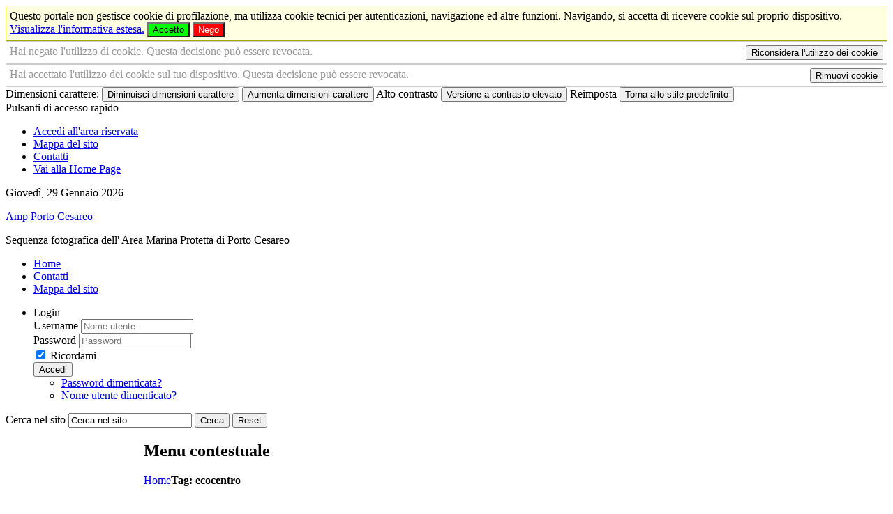

--- FILE ---
content_type: text/html; charset=utf-8
request_url: http://www.ampportocesareo.it/tag/ecocentro
body_size: 11880
content:
<!DOCTYPE HTML>
<html lang="it-it" dir="ltr">

<head>

<script src="/templates/yoo_master/swf/AC_RunActiveContent.js" type="text/javascript"></script><!-- per SLIDE SHOW FLASH -->
<meta charset="utf-8" />
<meta http-equiv="X-UA-Compatible" content="IE=edge">
<link href="http://www.ampportocesareo.it" hreflang="it" rel="alternate"/>
<meta name="viewport" content="width=device-width, initial-scale=1">
<base href="http://www.ampportocesareo.it/tag/ecocentro" />
	<meta name="generator" content="Joomla! - Open Source Content Management" />
	<title>Amp Porto Cesareo - ecocentro</title>
	<link href="/templates/yoo_master/favicon.ico" rel="shortcut icon" type="image/vnd.microsoft.icon" />
	<link href="/media/zoo/applications/blog/templates/custom/assets/css/zoo.css?ver=20190731" rel="stylesheet" type="text/css" />
	<link href="/cache/widgetkit/widgetkit-91829926.css" rel="stylesheet" type="text/css" />
	<link href="/templates/yoo_master/css/bootstrap.css" rel="stylesheet" type="text/css" />
	<link href="/modules/mod_zooitem/tmpl/list/style.css?ver=20190731" rel="stylesheet" type="text/css" />
	<link href="/media/zoo/libraries/jquery/jquery-ui.custom.css?ver=20190731" rel="stylesheet" type="text/css" />
	<link href="/media/zoo/libraries/jquery/plugins/timepicker/timepicker.css?ver=20190731" rel="stylesheet" type="text/css" />
	<link href="/modules/mod_zooevents/tmpl/default/css/style.css?ver=20190731" rel="stylesheet" type="text/css" />
	<link href="http://www.ampportocesareo.it/media/com_acymailing/css/module_default.css?v=1566203373" rel="stylesheet" type="text/css" />
	<style type="text/css">
.plg_system_eprivacy_module .plg_system_eprivacy_message {
border:1px solid #a9a900;
background-color:#ffffe1;
padding:5px;
}
.plg_system_eprivacy_module .plg_system_eprivacy_message button.plg_system_eprivacy_agreed {
color:#000;
background-color:#0f0;
}
.plg_system_eprivacy_module .plg_system_eprivacy_message button.plg_system_eprivacy_declined {
color:#fff;
background-color:#f00;
}
.plg_system_eprivacy_module div.plg_system_eprivacy_accepted,
.plg_system_eprivacy_module div.plg_system_eprivacy_declined {
overflow:hidden;
border: 1px solid #ccc;
color: #999;
vertical-align:middle;

padding:5px;
}
.plg_system_eprivacy_module div.plg_system_eprivacy_accepted button,

.plg_system_eprivacy_module div.plg_system_eprivacy_declined button {
float:right;
}
#plg_system_eprivacy { width:0px;height:0px;clear:none; BEHAVIOR: url(#default#userdata); }

	</style>
	<script type="application/json" class="joomla-script-options new">{"csrf.token":"2369c7562eeb66bde2e0699e8f9c612c","system.paths":{"root":"","base":""},"system.keepalive":{"interval":3600000,"uri":"\/component\/ajax\/?format=json"},"joomla.jtext":{"PLG_SYS_EPRIVACY_CONFIRMUNACCEPT":"Questa azione rimuover\u00e0 tutti i cookie provenienti da questo portale. I cookie di terze parti non saranno pi\u00f9 in grado di comunicare con i propri siti di provenienza, ma non potranno essere rimossi da questo sito e andranno eliminati con altri mezzi. \n Sei sicuro di voler disabilitare o rimuovere i cookies?"}}</script>
	<script src="/media/jui/js/jquery.min.js?e69ec0edb673af4976d051c2aaeb8a4a" type="text/javascript"></script>
	<script src="/media/jui/js/jquery-noconflict.js?e69ec0edb673af4976d051c2aaeb8a4a" type="text/javascript"></script>
	<script src="/media/jui/js/jquery-migrate.min.js?e69ec0edb673af4976d051c2aaeb8a4a" type="text/javascript"></script>
	<script src="/media/zoo/assets/js/responsive.js?ver=20190731" type="text/javascript"></script>
	<script src="/components/com_zoo/assets/js/default.js?ver=20190731" type="text/javascript"></script>
	<script src="/cache/widgetkit/widgetkit-7597fccd.js" type="text/javascript"></script>
	<script src="/media/jui/js/bootstrap.min.js?e69ec0edb673af4976d051c2aaeb8a4a" type="text/javascript"></script>
	<script src="/media/system/js/core.js?e69ec0edb673af4976d051c2aaeb8a4a" type="text/javascript"></script>
	<!--[if lt IE 9]><script src="/media/system/js/polyfill.event.js?e69ec0edb673af4976d051c2aaeb8a4a" type="text/javascript"></script><![endif]-->
	<script src="/media/system/js/keepalive.js?e69ec0edb673af4976d051c2aaeb8a4a" type="text/javascript"></script>
	<script src="/media/zoo/libraries/jquery/jquery-ui.custom_table.min.js?ver=20190731" type="text/javascript"></script>
	<script src="/media/zoo/libraries/jquery/plugins/timepicker/timepicker.js?ver=20190731" type="text/javascript"></script>
	<script src="/plugins/system/zlframework/zlframework/zlux/zluxMain.js?ver=20190731" type="text/javascript"></script>
	<script src="/modules/mod_zooevents/tmpl/default/js/zooevent.min.js?ver=20190731" type="text/javascript"></script>
	<script src="http://www.ampportocesareo.it/media/com_acymailing/js/acymailing_module.js?v=5109" type="text/javascript" async="async"></script>
	<script src="/media/system/js/mootools-core.js?e69ec0edb673af4976d051c2aaeb8a4a" type="text/javascript"></script>
	<script src="/media/system/js/mootools-more.js?e69ec0edb673af4976d051c2aaeb8a4a" type="text/javascript"></script>
	<script src="/media/plg_system_eprivacy/js/mthash.js" type="text/javascript"></script>
	<script src="/media/plg_system_eprivacy/js/eprivacy.js" type="text/javascript"></script>
	<script type="text/javascript">
jQuery(function($) {
			$('.zx').closest('div').addClass('zx');
		});jQuery.zlux.url._root = "http://www.ampportocesareo.it/";jQuery.zlux.url._root_path = "";jQuery.zlux.url._base = "http://www.ampportocesareo.it/";jQuery.zlux.url._base_path = "";jQuery.zlux.zoo.app_id = "6";jQuery.zlux.lang.set({"APPLY_FILTERS":"View and apply the available filters","REFRESH":"Refresh","DELETE":"Delete","RENAME":"Rename","NAME":"Nome","TYPE":"Type","SIZE":"Size","CONFIRM":"Confirm","AUTHOR":"Author","CREATED":"Created","ACCESS":"Access","ROUTE":"Route","ROOT":"Root","SOMETHING_WENT_WRONG":"Something went wrong, the task was not performed.","STORAGE_PARAM_MISSING":"'Storage' param missing, set by default to 'local'","INPUT_THE_NEW_NAME":"Inserisci il nuovo nome","DELETE_THIS_FILE":"Stai per cancellare questo file!","DELETE_THIS_FOLDER":"Stai per cancellare questa cartella!","FOLDER_NAME":"Nome cartella","EMPTY_FOLDER":"La cartella \u00e8 vuota","ADD_NEW_FILES":"Aggiungi nuovi files da caricare","START_UPLOADING":"Inizia a caricare","CANCEL_CURRENT_UPLOAD":"Blocca il caricamento corrente","NEW_FOLDER":"Crea una nuova cartella","UPLOAD_FILES":"Carica files nella cartella corrente","DROP_FILES":"Trascina i files qui <br \/>o <a class=\"%s\" href=\"#\">cerca e scegli<\/a> dal tuo computer","FILE_EXT_ERROR":"File: %s","FILE_SIZE_ERROR":"Errore nella dimensione del file.<br \/>Il file eccede la dimensione massima consentita di %s","RUNTIME_MEMORY_ERROR":"Runtime ran out of available memory.","S3_BUCKET_PERIOD_ERROR":"The bucket name can't contain periods (.).","S3_BUCKET_MISSCONFIG_ERROR":"There is some missconfiguration with the Bucket. Checkout the CORS permissions. If the bucket is recently created 24h must pass because of Amazon redirections.","UPLOAD_URL_ERROR":"Upload URL might be wrong or doesn't exist.","File extension error.":"PLG_ZLFRAMEWORK_FLP_FILE_EXTENSION_ERROR","File size error.":"PLG_ZLFRAMEWORK_FLP_FILE_SIZE_ERROR","File count error.":"PLG_ZLFRAMEWORK_FLP_FILE_COUNT_ERROR","IM_NO_ITEMS_FOUND":"Nessun elemento trovato","IM_PAGINATION_INFO":"Showing _START_ to _END_ of _TOTAL_ items","IM_FILTER_BY_APP":"Filtra per applicazione","IM_FILTER_BY_TYPE":"Filtra per tipo","IM_FILTER_BY_CATEGORY":"Filtra per categoria","IM_FILTER_BY_TAG":"Filter by Tag"});	if(typeof acymailingModule == 'undefined'){
				var acymailingModule = [];
			}
			
			acymailingModule['emailRegex'] = /^[a-z0-9!#$%&\'*+\/=?^_`{|}~-]+(?:\.[a-z0-9!#$%&\'*+\/=?^_`{|}~-]+)*\@([a-z0-9-]+\.)+[a-z0-9]{2,20}$/i;

			acymailingModule['NAMECAPTION'] = 'Nome';
			acymailingModule['NAME_MISSING'] = 'Inserisci il tuo nome.';
			acymailingModule['EMAILCAPTION'] = 'Email';
			acymailingModule['VALID_EMAIL'] = 'Inserisci un indirizzo email valido.';
			acymailingModule['ACCEPT_TERMS'] = 'Leggi le note sulla Privacy e sui Termini di Utilizzo';
			acymailingModule['CAPTCHA_MISSING'] = 'Inserisci il codice di sicurezza visualizzato nell\'immagine';
			acymailingModule['NO_LIST_SELECTED'] = 'Si prega di selezionare le liste a cui si desidera iscriversi';
		
		acymailingModule['level'] = 'enterprise';
		acymailingModule['reqFieldsformAcymailing55311'] = Array('name','html');
		acymailingModule['validFieldsformAcymailing55311'] = Array('Inserisci un valore per il campo Nome','Inserisci un valore per il campo Ricezione');
			function refreshCaptchaModule(formName){
				var captchaLink = document.getElementById('captcha_picture_'+formName).src;
				myregexp = new RegExp('val[-=]([0-9]+)');
				valToChange=captchaLink.match(myregexp)[1];
				document.getElementById('captcha_picture_'+formName).src = captchaLink.replace(valToChange,valToChange+'0');
			}
			
acymailingModule['excludeValuesformAcymailing55311'] = [];
acymailingModule['excludeValuesformAcymailing55311']['name'] = 'Nome';
acymailingModule['excludeValuesformAcymailing55311']['email'] = 'Email';

window.plg_system_eprivacy_options = {"displaytype":"module","autoopen":true,"accepted":false,"version":"3.9.10","root":"http:\/\/www.ampportocesareo.it\/"};

	</script>


<link rel="apple-touch-icon-precomposed" href="/templates/yoo_master/apple_touch_icon.png" />
<link rel="stylesheet" href="/templates/yoo_master/css/base.css" />
<link rel="stylesheet" href="/templates/yoo_master/css/layout.css" />
<link rel="stylesheet" href="/templates/yoo_master/css/menus.css" />
<style>.wrapper { max-width: 1100px; }
#sidebar-a { width: 18%; }
#sidebar-b { width: 19%; }
#maininner { width: 63%; }
#maininner, #sidebar-a { position: relative; }
#maininner { left: 18%; }
#sidebar-a { left: -63%; }
#menu .dropdown { width: 450px; }
#menu .columns2 { width: 900px; }
#menu .columns3 { width: 1350px; }
#menu .columns4 { width: 1800px; }</style>
<link rel="stylesheet" href="/templates/yoo_master/css/modules.css" />
<link rel="stylesheet" href="/templates/yoo_master/css/tools.css" />
<link rel="stylesheet" href="/templates/yoo_master/css/system.css" />
<link rel="stylesheet" href="/templates/yoo_master/css/extensions.css" />
<link rel="stylesheet" href="/templates/yoo_master/styles/AMP_porto_cesareo/css/custom.css" />
<link rel="stylesheet" href="/templates/yoo_master/css/font2/arial.css" />
<link rel="stylesheet" href="/templates/yoo_master/css/font3/arial.css" />
<link rel="stylesheet" href="/templates/yoo_master/css/style.css" />
<link rel="stylesheet" href="/templates/yoo_master/css/responsive.css" />
<link rel="stylesheet" href="/templates/yoo_master/css/print.css" />
<script src="/templates/yoo_master/warp/js/warp.js"></script>
<script src="/templates/yoo_master/warp/js/responsive.js"></script>
<script src="/templates/yoo_master/warp/js/accordionmenu.js"></script>
<script src="/templates/yoo_master/warp/js/dropdownmenu.js"></script>
<script src="/templates/yoo_master/js/template.js"></script>

<script type="text/javascript" src="http://www.ampportocesareo.it/templates/yoo_master/js/skin_alter.js"></script>

</head>

<body id="page" class="page sidebar-a-left sidebar-b-right sidebars-2  isblog " data-config='{"twitter":0,"plusone":0,"facebook":0}'>

		<div id="absolute">
		<div class="plg_system_eprivacy_module">
        <div class="plg_system_eprivacy_message">
                Questo portale non gestisce cookie di profilazione, ma utilizza cookie tecnici per autenticazioni, navigazione ed altre funzioni. Navigando, si accetta di ricevere cookie sul proprio dispositivo.                   <a href="/item/informativa-estesa-sull-utilizzo-dei-cookies" title="Informativa estesa sull'uso dei cookie">Visualizza l'informativa estesa.</a>
                        <button class="plg_system_eprivacy_agreed">Accetto</button>
        <button class="plg_system_eprivacy_declined">Nego</button>
    </div>
    <div class="plg_system_eprivacy_declined">
      		
      		Hai negato l'utilizzo di cookie.  Questa decisione può essere revocata. 
      		<button class="plg_system_eprivacy_reconsider">Riconsidera l'utilizzo dei cookie</button>
               
            
      
    </div>
        <div class="plg_system_eprivacy_accepted">
       
            Hai accettato l'utilizzo dei cookie sul tuo dispositivo. Questa decisione può essere revocata.            <button class="plg_system_eprivacy_accepted">Rimuovi cookie</button> 
            
        
    </div>
</div>
<div id="plg_system_eprivacy"></div>               <!-- inzio ICONE ACCESSIBILITA E TOOLS    -->
       <div id="accessibility-links" class="accessibility-icons">
       

        <form id="accessibility-form" method="post">
            <div>
                <span class="accessibility-text">Dimensioni carattere:</span>
                
                <span class="accessibility-icon">
                <button type="submit" name="fap_font_size" value="decrease" id="decrease" class="transition" accesskey="D" onclick="fs_change(-1); return false;" onkeypress="return handle_keypress(function(){fs_change(-1);});" title="Diminuisci dimensioni carattere [D]"><span>Diminuisci dimensioni carattere</span></button>
                </span>
                
                <span class="accessibility-icon">
                <button type="submit" name="fap_font_size" value="increase" id="increase" class="transition" accesskey="A" onclick="fs_change(1); return false;" onkeypress="return handle_keypress(function(){fs_change(1);});" title="Aumenta dimensioni carattere [A]" ><span>Aumenta dimensioni carattere</span></button>
                </span>
                
                <span class="accessibility-text">Alto contrasto</span>
                
                <span class="accessibility-icon">
                <button type="submit" name="fap_skin" value="contrasthigh" id="contrasthigh" class="transition" accesskey="X" onclick="skin_change('swap'); return false;" onkeypress="return handle_keypress(function(){skin_change('swap');});" title="Versione a contrasto elevato [X]"><span>Versione a contrasto elevato</span></button>
                </span>
                
                <span class="accessibility-text">Reimposta</span>
                
                <span class="accessibility-icon"><button type="submit" name="fap_skin" value="reset" id="reset" class="transition" accesskey="Z" onclick="skin_change(''); skin_set_variant(''); fs_set(fs_default); return false;" onkeypress="return handle_keypress(function(){skin_change(''); skin_set_variant(''); fs_set(fs_default);});" title="Torna allo stile predefinito [Z]"><span>Torna allo stile predefinito</span></button>
                </span>
               
            </div>
        </form>
        
        
       <div class="accessibilita">Pulsanti di accesso rapido</div> 
	    <ul>
        
            <li class="accessibility-icon">
	        <a href="/login" id="login-btn" accesskey="L" title="Accedi all'area riservata" class="transition"><span>Accedi all'area riservata</span></a>
	        </li>
	                
	        <li class="accessibility-icon">
	        <a href="/mappa-del-sito-2" id="map-btn" accesskey="M" title="Mappa del sito" class="transition"><span>Mappa del sito</span></a>
	        </li>
	        
	        <li class="accessibility-icon">
	        <a href="/contatti" id="contact-btn" accesskey="2" title="Contatti" class="transition"><span>Contatti</span></a>
	        </li>
	        
	         <li class="accessibility-icon">
	        <a href="/" id="home-btn" accesskey="H" title="Vai alla Home Page [H]" class="transition"><span>Vai alla Home Page</span></a>
	        </li>
	                
	    </ul>
        
 
    </div><!-- fine ICONE ACCESSIBILITA E TOOLS -->
    
    <div style="clear:both;"></div>	</div>
		
	<div class="wrapper clearfix">
    <div id="page-in"><!-- inizio PAGE-IN -->
    
     <div id="top-mobile"></div>
              
              <header id="header">
              
              
              
                           <div id="toolbar"><!-- inizio TOOLBAR -->

								<div class="float-left-no">
										<time datetime="2026-01-29">Giovedì, 29 Gennaio 2026</time>
														</div>

          
									
				                
    </div><!-- fine TOOLBAR -->
    
    
    
              
        	  <div id="top">
        	  <a id="logo" href="http://www.ampportocesareo.it">
<p><span>Amp Porto Cesareo</span></p></a>		  </div><!-- fine top -->          
              

		                  
                  <div style="clear:both;"></div>

                
                  <div id="slide"><!-- inizio SLIDE -->
                  <div id="flash"><!-- inizio FLASH -->
               
               <object type="application/x-shockwave-flash" style="width:100%; height:207px;" data="/templates/yoo_master/swf/slide-show.swf">
                        <param name="movie" value="/templates/yoo_master/swf/slide-show.swf">
                        <param name="wmode" value="transparent">
                        <p>Sequenza fotografica dell' Area Marina Protetta di Porto Cesareo</p>
               </object>

            </div><!-- fine FLASH -->
            </div><!-- fine SLIDE -->
                
            
			

			
				
			<div id="headerbar" class="clearfix">
			
				
								
			</div>
			
						<div id="menubar" class="clearfix">
				
								<nav id="menu"><ul class="menu menu-dropdown"><li class="level1 item163 active current"><a href="/" class="level1 active current"><span>Home</span></a></li><li class="level1 item155"><a href="/contatti" class="level1"><span>Contatti</span></a></li><li class="level1 item264"><a href="/mappa-del-sito-2" class="level1"><span>Mappa del sito</span></a></li></ul>
<ul class="menu menu-dropdown">
	<li class="level1 parent">
		<span class="level1 parent">
			<span>Login</span>
		</span>
		<div class="dropdown columns1" >
			<div class="dropdown-bg">
				<div>
					<div class="module">
	<form class="short style" action="/" method="post">

		
		<div class="username">
			<label for="username">Username</label>
			<input type="text" name="username" id="username" size="18" placeholder="Nome utente" />
		</div>

		<div class="password">
			<label for="password">Password</label>
			<input type="password" name="password" id="password" size="18" placeholder="Password" />
		</div>

		
				<div class="remember">
						<input id="modlgn-remember-466423330" type="checkbox" name="remember" value="yes" checked />
            <label for="modlgn-remember-466423330">Ricordami</label>
		</div>
		
		<div class="button">
			<button value="Accedi" name="Submit" type="submit">Accedi</button>
		</div>

		<ul class="blank">
			<li>
				<a href="/login?view=reset" title="Hai dimenticato la password?">Password dimenticata?</a>
			</li>
			<li>
				<a href="/login?view=remind" title="Hai dimenticato il nome utente?">Nome utente dimenticato?</a>
			</li>
					</ul>

		
		<input type="hidden" name="option" value="com_users" />
		<input type="hidden" name="task" value="user.login" />
		<input type="hidden" name="return" value="aW5kZXgucGhwP0l0ZW1pZD0xNjM=" />
		<input type="hidden" name="2369c7562eeb66bde2e0699e8f9c612c" value="1" />	</form>

	<script>
		jQuery(function($){
			$('form.login input[placeholder]').placeholder();
		});
	</script>
</div>
				</div>
			</div>
		</div>
	</li>
</ul>
</nav>
				
								<div id="search">
<form id="searchbox-422" class="searchbox" action="/component/finder/search" method="get">
	<label for="q" class="accessibile">Cerca nel sito</label>
	<input type="text" value="Cerca nel sito" title="Cerca nel sito" name="q" id="q" placeholder="cerca..." autocomplete="off" />
    <button type="submit" value="Submit">Cerca</button>
	<button type="reset" value="Reset"><span class="accessibile">Reset</span></button>
	<input type="hidden" name="Itemid" value="163" /></form>

<script src="/templates/yoo_master/warp/js/search.js"></script>
<script>
jQuery(function($) {

	$('#searchbox-422 input[name=q]').search({
		'url': '/component/finder/?task=suggestions.display&amp;format=json&amp;tmpl=component', 
		'param': 'q', 
		'msgResultsHeader': false, 
		'msgMoreResults': false, 
		'msgNoResults': false,
		'onSelect': function(selected){
			this.input.val(selected.data('choice').title);
			this.input.parent('form').submit();
		},
		'onLoadedResults': function(data){

			var results = [];

			$.each(data, function(i, val){
				results.push({'title': val, 'text': '', 'url': ''});
			});

			return {'results': results, 'count': data.length, 'error': null};
		}
	}).placeholder();

});
</script></div>
								
			</div>
					
					
		</header><!-- fine HEADER -->

				
				
				<div id="main" class="grid-block">

			<div id="maininner" class="grid-box">

				
								<section id="breadcrumbs"><h2 class="accessibile">Menu contestuale</h2><div class="breadcrumbs"><a href="/">Home</a><strong>Tag: ecocentro</strong></div></section>
				
								<section id="content" class="grid-block"><div id="system-message-container">
	</div>

<div id="yoo-zoo" class="yoo-zoo blog-custom blog-custom-tag">

		<h1 class="tag-title">Articoli taggati con: ecocentro</h1>
	
	<div class="items items-col-1"><div class="width100 first last">
<div class="teaser-item">
	<div class="teaser-item-bg">
			
		

<h2 class="pos-title">
	 <a title="INAUGURAZIONE ECOCENTRO BLU DI PORTO CESAREO" href="/item/inaugurazione-ecocentro-blu-di-porto-cesareo">INAUGURAZIONE ECOCENTRO BLU DI PORTO CESAREO</a> </h2>




<div class="floatbox">

		<div class="pos-media media-left">
		<div class="element element-image element-imagepro first last">
	<img src="/media/zoo/images/Manifesto_inaugurazione_ECOCENTROBLU_65e82698762c01900b2d4046fce4c800.jpg" alt="INAUGURAZIONE" ecocentro blu di porto cesareo" width="70" height="70" /></div>	</div>
	
		<div class="pos-content">
		<div class="element element-textarea element-textareapro first">
	<p><em>Ecco dove i pescatori conferiranno i rifiuti recuperati in mare.</em></p>
<p><em>&nbsp;</em><strong><em>Mercoledì 10 aprile simulazione allo Scalo d’Alaggio.</em></strong></p>
<p>Sarà il luogo fisico di conferimento dei rifiuti pescati in mare, una sorta di cittadella blu nel cuore della città, a Porto Cesareo, Scalo d’Alaggio.</p></div>
<div class="element element-date element-datepro last">
	Martedì, 09 Aprile 2019</div>	</div>
	
</div>



		</div>
</div></div></div>

</div></section>
				
				
			
            <div style="clear:both;"></div>
            			<a id="totop-scroller" href="#page" title="Torna a inizio pagina"><span class="navigazione-assistita">Torna a inizio pagina</span></a>
			            </div><!-- maininner end -->
			
						<aside id="sidebar-a" class="grid-box"><div class="grid-box width100 grid-v"><div class="module mod-box  deepest">

			<ul class="menu menu-sidebar" id="accesso-rapido"><li class="level1 item564 parent"><a href="/" title="Menu di accesso rapido" class="level1 parent"><span>Accesso rapido</span></a><ul class="nav-child unstyled small level2"><li class="level2 item556"><a href="/accesso-rapido/albo-pretorio" title="Consulta l'Albo Pretorio" class="albo level2"><span>Albo Pretorio</span></a></li><li class="level2 item558"><a href="/accesso-rapido/trasparenza-amministrativa" title="Sezione Amministrazione Trasparente" class="trasp level2"><span>Amministrazione Trasparente</span></a></li><li class="level2 item560"><a href="/accesso-rapido/posta-elettronica-certificata" title="Elenco PEC dell'Ente" class="pec level2"><span>Posta Elettronica Certificata</span></a></li><li class="level2 item872"><a href="/accesso-rapido/come-fare-per" title="Attività e procedimenti" class="faq level2"><span>Come fare per</span></a></li></ul></li></ul>		
</div></div><div class="grid-box width100 grid-v"><div class="module mod-box  deepest">

			<ul class="menu menu-sidebar"><li class="level1 item156 parent"><a href="/ente" class="level1 parent"><span>A.M.P.</span></a><ul class="nav-child unstyled small level2"><li class="level2 item806"><a href="/ente/a-m-p" class="level2"><span>Area Marina Protetta</span></a></li><li class="level2 item810"><a href="/ente/soggetto-gestore" title="Soggetto Gestore" class="level2"><span>Soggetto gestore</span></a></li><li class="level2 item818"><a href="/ente/organi-istituzionali-amp" class="level2"><span>Organi istituzionali</span></a></li><li class="level2 item121"><a href="/ente/organigramma" title="Organigramma dell'Ente" class="level2"><span>Organigramma</span></a></li><li class="level2 item330"><a href="/ente/storico-amministrazioni" title="Storico amministrazioni" class="level2"><span>Storico amministrazioni</span></a></li><li class="level2 item116"><a href="/ente/come-raggiungerci" title="Mappa e informazioni sulle vie di comunicazione" class="level2"><span>Come raggiungerci</span></a></li><li class="level2 item194"><a href="/ente/orari-company" title="Orari al pubblico degli uffici" class="level2"><span>Orari uffici</span></a></li></ul></li></ul>		
</div></div><div class="grid-box width100 grid-v"><div class="module mod-box  deepest">

			<ul class="menu menu-sidebar"><li class="level1 item109 parent"><a href="/territorio" title="Informazioni generali sul territorio" class="level1 parent"><span>Territorio</span></a><ul class="nav-child unstyled small level2"><li class="level2 item807 parent"><a href="/territorio/ambiente-marino" class="level2 parent"><span>Ambiente marino</span></a><ul class="nav-child unstyled small level3"><li class="level3 item815"><a href="/territorio/ambiente-marino/compartimenti-marini" title="Compartimenti marini" class="level3"><span>Compartimenti marini</span></a></li><li class="level3 item813"><a href="/territorio/ambiente-marino/benthos" class="level3"><span>Benthos</span></a></li><li class="level3 item816"><a href="/territorio/ambiente-marino/habitat" title="Habitat" class="level3"><span>Habitat</span></a></li><li class="level3 item814"><a href="/territorio/ambiente-marino/pesci" class="level3"><span>Pesci</span></a></li></ul></li><li class="level2 item804"><a href="/territorio/mappe" class="level2"><span>Mappe</span></a></li><li class="level2 item622"><a href="/territorio/itinerari" title="Gli itinerari sul territorio" class="level2"><span>Itinerari</span></a></li><li class="level2 item187"><a href="/territorio/gallerie-immagini" title="Archivio fotografico" class="level2"><span>Gallerie immagini</span></a></li><li class="level2 item817"><a href="/territorio/zonazione" class="level2"><span>Zonazione</span></a></li><li class="level2 item833"><a href="/territorio/le-torri-fortificate-vedette-di-legalita" title="Accedi alla pagina tramite QR Code" class="level2"><span>Le torri fortificate: vedette di legalità</span></a></li></ul></li></ul>		
</div></div><div class="grid-box width100 grid-v"><div class="module mod-box  deepest">

			<ul class="menu menu-sidebar"><li class="level1 item117 parent"><a href="/turismo" title="Informazioni turistiche" class="level1 parent"><span>A.M.P. per i turisti</span></a><ul class="nav-child unstyled small level2"><li class="level2 item118"><a href="/turismo/ricettivita" title="Elenco delle strutture ricettive" class="level2"><span>Ricettività</span></a></li><li class="level2 item242"><a href="/turismo/ristorazione" class="level2"><span>Ristorazione</span></a></li><li class="level2 item131"><a href="/turismo/feste-patronali" title="Feste e sagre" class="level2"><span>Feste, sagre e fiere</span></a></li><li class="level2 item819"><a href="/turismo/concessionari-marchi-di-qualita" class="level2"><span>Concessionari marchi di qualità</span></a></li></ul></li></ul>		
</div></div><div class="grid-box width100 grid-v"><div class="module mod-box  deepest">

			<ul class="menu menu-sidebar"><li class="level1 item135 parent"><a href="/amministrazione-trasparente/provvedimenti" title="Servizi e attività dell'ente" class="level1 parent"><span>Attività</span></a><ul class="nav-child unstyled small level2"><li class="level2 item726"><a href="/attivita/avvisi-pubblici" title="Sezione Avvisi Pubblici" class="level2"><span>Avvisi pubblici</span></a></li><li class="level2 item136"><a href="/attivita/bandi-gara-e-contratti" title="Visualizza i bandi di gara" class="level2"><span>Bandi di gara e contratti</span></a></li><li class="level2 item138"><a href="/attivita/concorsi" title="Visualizza l'elenco dei concorsi" class="level2"><span>Bandi di concorso</span></a></li><li class="level2 item144"><a href="/attivita/delibere-di-consiglio" title="Visualizza l'elenco delle delibere di consiglio" class="level2"><span>Delibere di Consiglio</span></a></li><li class="level2 item544"><a href="/attivita/determine" title="Elenco determine" class="level2"><span>Determine</span></a></li><li class="level2 item147"><a href="/attivita/regolamenti" title="Elenco regolamenti dell'Ente" class="level2"><span>Regolamenti</span></a></li><li class="level2 item238"><a href="/attivita/modulistica" class="level2"><span>Modulistica</span></a></li><li class="level2 item714"><a href="/attivita/procedimenti-per-ufficio" class="level2"><span>Procedimenti per ufficio</span></a></li><li class="level2 item801"><a href="/attivita/progetti" class="level2"><span>Progetti</span></a></li><li class="level2 item802"><a href="/attivita/pubblicazioni-scientifiche" class="level2"><span>Pubblicazioni scientifiche</span></a></li><li class="level2 item805"><a href="/attivita/ed-ambientale" class="level2"><span>Educazione ambientale</span></a></li></ul></li></ul>		
</div></div><div class="grid-box width100 grid-v"><div class="module mod-box  deepest">

			<ul class="menu menu-sidebar"><li class="level1 item139 parent"><a href="/sezione-informazioni" class="level1 parent"><span>Informazioni</span></a><ul class="nav-child unstyled small level2"><li class="level2 item154"><a href="/sezione-informazioni/notizie" title="Visualizza le pubblicazioni dell'ente" class="level2"><span>Notizie</span></a></li><li class="level2 item708"><a href="/sezione-informazioni/video" title="Archivio video" class="level2"><span>Video</span></a></li><li class="level2 item141"><a href="/sezione-informazioni/numeri-utili" title="Numeri utili" class="level2"><span>Numeri utili</span></a></li><li class="level2 item211"><a href="/sezione-informazioni/elenco-siti-tematici" title="Elenco dei siti tematici" class="level2"><span>Links</span></a></li><li class="level2 item207"><a href="/sezione-informazioni/privacy" title="Note sulla Privacy" class="level2"><span>Privacy</span></a></li><li class="level2 item208"><a href="/sezione-informazioni/note-legali" title="Note legali" class="level2"><span>Note legali</span></a></li><li class="level2 item776"><a href="/sezione-informazioni/credits" title="Credits e bibliografia" class="level2"><span>Credits</span></a></li><li class="level2 item803"><a href="/sezione-informazioni/download" class="level2"><span>Download</span></a></li></ul></li></ul>		
</div></div><div class="grid-box width100 grid-v"><div class="module mod-box  deepest">

		<h2 class="module-title">Banner</h2>	
<p>All'interno di questa sezione non è presente alcun elemento.</p>		
</div></div></aside>
						
						<aside id="sidebar-b" class="grid-box"><div class="grid-box width100 grid-v"><div class="module mod-box  deepest">

		<h2 class="module-title"><span class="color">Previsioni</span> meteo</h2>	<p class="alert alert-warning">Cannot get Porto Cesareo location id in module mod_sp_weather. Please also make sure that you have inserted city name.</p>		
</div></div><div class="grid-box width100 grid-v"><div class="module mod-box  deepest">

		<h2 class="module-title"><span class="color">In</span> evidenza</h2>	

<ul class="zoo-item-list zoo-list events-default">
		<li>
<div class="layout-default ">

		
		
		
		
		
		
		<p class="links"><span class="element element-link element-linkpro first last">
	 <a href="http://www.ampportocesareo.it/sezione-informazioni/notizie/item/avviso-ai-fornitori-fatturazione-elettronica" title="AVVISO AI FORNITORI - FATTURAZIONE ELETTRONICA "   >AVVISO AI FORNITORI - FATTURAZIONE ELETTRONICA </a></span>

</p>
	
</div></li>
		<li>
<div class="layout-default ">

		
		
		
		
		
		
		<p class="links"><span class="element element-link element-linkpro first last">
	 <a href="http://www.ampportocesareo.it/sezione-informazioni/notizie/item/avviso-ai-fornitori-split-payment" title="AVVISO AI FORNITORI - SPLIT PAYMENT"   >AVVISO AI FORNITORI - SPLIT PAYMENT</a></span>

</p>
	
</div></li>
		<li>
<div class="layout-default ">

		
		
		
		
		<div class="description"><div class="element element-image element-imagepro first last">
	
	<img src="/media/zoo/images/IT_logo_CETS_d1535c63420a33064223217918e11815.jpg" alt="Carta Europea del Turismo Sostenibile" width="120" height="53" title="Carta Europea del Turismo Sostenibile" /></div></div>
		
		
	
</div></li>
		<li>
<div class="layout-default ">

		
		
		
		
		<div class="description"><div class="element element-image element-imagepro first last">
	
	<img src="/media/zoo/images/ministero-ambiente_3a99b92811ac19a28ac422fbca8c8656.jpg" alt="Logo Ministero dell'Ambiente" width="120" height="76" title="Logo Ministero dell'Ambiente" /></div></div>
		
		
		<p class="links"><span class="element element-link element-linkpro first last">
	 <a href="http://www.minambiente.it/" title="Ministero dell'Ambiente e della tutela del territorio e del mare"   >Ministero dell'Ambiente e della tutela del territorio e del mare</a></span>

</p>
	
</div></li>
		<li>
<div class="layout-default ">

		
		
		
		
		<div class="description"><div class="element element-image element-imagepro first last">
	
	<img src="/media/zoo/images/Pagopa_b54d5b853402ae7fe91eabf6aed8c4fd.png" alt="PagoPA" width="120" height="186" /></div></div>
		
		
		<p class="links"><span class="element element-link element-linkpro first last">
	 <a href="https://ampportocesareo.servizi-pa-online.it" title="Pagamenti PagoPa"   >Pagamenti PagoPa</a></span>

</p>
	
</div></li>
	</ul>

		
</div></div><div class="grid-box width100 grid-v"><div class="module mod-box  deepest">

		<h2 class="module-title">Eventi</h2>	
<p>All'interno di questa sezione non è presente alcun elemento.</p>		
</div></div><div class="grid-box width100 grid-v"><div class="module mod-box  deepest">

		<h2 class="module-title">Calendario</h2>	
<div id="zoo-event-calendar"></div>

<script type="text/javascript">
	jQuery(function($) {
		$('#zoo-event-calendar').ZooEventCalendar({
			date_url: '/eventi-in-evidenza?controller=zooevent&task=day&app_id=19',
			menu_item: 191,
			translations: {"closeText":"Done","currentText":"Today","dayNames":["Domenica","Luned\u00ec","Marted\u00ec","Mercoled\u00ec","Gioved\u00ec","Venerd\u00ec","Sabato"],"dayNamesMin":["Do","Lu","Ma","Me","Gi","Ve","Sa"],"dayNamesShort":["Dom","Lun","Mar","Mer","Gio","Ven","Sab"],"monthNames":["Gennaio","Febbraio","Marzo","Aprile","Maggio","Giugno","Luglio","Agosto","Settembre","Ottobre","Novembre","Dicembre"],"monthNamesShort":["Gen","Feb","Mar","Apr","Mag","Giu","Lug","Ago","Set","Ott","Nov","Dic"],"prevText":"Prev","nextText":"Next","weekHeader":"Wk","appendText":"","dateFormat":"m-dd-yy","firstDay":"1"},
			app_id: 19		});
	});
</script>		
</div></div></aside>
			
		</div>
				<!-- main end -->

				<section id="bottom-a" class="grid-block"><div class="grid-box width100 grid-h"><div class="module mod-box  deepest">

		<h2 class="module-title">Newsletter</h2>	<div class="acymailing_module" id="acymailing_module_formAcymailing55311">
	<div class="acymailing_fulldiv" id="acymailing_fulldiv_formAcymailing55311"  >
		<form id="formAcymailing55311" action="/" onsubmit="return submitacymailingform('optin','formAcymailing55311')" method="post" name="formAcymailing55311"  >
		<div class="acymailing_module_form" >
						<div class="acymailing_form">
					<p class="onefield fieldacyname" id="field_name_formAcymailing55311">								<span class="acyfield_name acy_requiredField">
								<input id="user_name_formAcymailing55311"  style="width:80%" onfocus="if(this.value == 'Nome') this.value = '';" onblur="if(this.value=='') this.value='Nome';" type="text" class="inputbox required" name="user[name]" value="Nome" title="Nome"/>								</span>
								</p>
								<p class="onefield fieldacyemail" id="field_email_formAcymailing55311">								<span class="acyfield_email acy_requiredField">
								<input id="user_email_formAcymailing55311"  style="width:80%" onfocus="if(this.value == 'Email') this.value = '';" onblur="if(this.value=='') this.value='Email';" type="text" class="inputbox required" name="user[email]" value="Email" title="Email"/>								</span>
								</p>
													<div class="onefield fieldacycaptcha" id="field_captcha_formAcymailing55311"><img id="captcha_picture_formAcymailing55311" title="Inserisci il codice di sicurezza visualizzato nell'immagine" width="60" height="25" class="captchaimagemodule" src="/component/acymailing/captcha?acyformname=formAcymailing55311&amp;val=2545" alt="captcha" /><span class="refreshCaptchaModule" onclick="refreshCaptchaModule('formAcymailing55311')">&nbsp;</span><input id="user_captcha_formAcymailing55311" title="Inserisci il codice di sicurezza visualizzato nell'immagine" class="inputbox captchafield" type="text" name="acycaptcha" style="width:50px" />					</div>
				<p class="onefield fieldacyterms" id="field_terms_formAcymailing55311">					<label for="mailingdata_terms_formAcymailing55311"><input id="mailingdata_terms_formAcymailing55311" class="checkbox" type="checkbox" name="terms" title="Dichiaro di aver preso visione della Privacy Policy del sito e acconsento al trattamento per la presente finalità"/> I agree with the <a title="Dichiaro di aver preso visione della Privacy Policy del sito e acconsento al trattamento per la presente finalità"  href="/sezione-informazioni/privacy" target="_blank">Dichiaro di aver preso visione della Privacy Policy del sito e acconsento al trattamento per la presente finalità</a></label>
					</p>
					
					
					<p class="acysubbuttons">
												<input class="button subbutton btn btn-primary" type="submit" value="Iscriviti" name="Submit" onclick="try{ return submitacymailingform('optin','formAcymailing55311'); }catch(err){alert('The form could not be submitted '+err);return false;}"/>
												<input class="button unsubbutton btn btn-inverse" type="button" value="Cancellati" name="Submit" onclick="return submitacymailingform('optout','formAcymailing55311')"/>
											</p>
				</div>
						<input type="hidden" name="ajax" value="0"/>
			<input type="hidden" name="acy_source" value="module_358" />
			<input type="hidden" name="ctrl" value="sub"/>
			<input type="hidden" name="task" value="notask"/>
			<input type="hidden" name="redirect" value="http%3A%2F%2Fwww.ampportocesareo.it%2Ftag%2Fecocentro"/>
			<input type="hidden" name="redirectunsub" value="http%3A%2F%2Fwww.ampportocesareo.it%2Ftag%2Fecocentro"/>
			<input type="hidden" name="option" value="com_acymailing"/>
						<input type="hidden" name="hiddenlists" value="2"/>
			<input type="hidden" name="acyformname" value="formAcymailing55311" />
									</div>
		</form>
	</div>
	</div>

		
</div></div></section>
				
				
		        
        <div style="clear:both;"></div>
        </div><!-- fine PAGE-IN -->
        
        
		<footer id="footer">
        <div id="footer-in"><!-- div footer-in per gestire bg footer -->

	

			<div class="module   deepest">

			
<p class="indirizzo">Consorzio di Gestione Area Marina Protetta Porto Cesareo - Sede amministrativa: Via Manzoni angolo Via Leopardi - 73010 Porto Cesareo (LE) - P. IVA 03706060757<br />Tel. 0833560144 - Fax: 0833859105 - <span id="cloak3c196b60cf72707418dd0eb4545f1ab9">Questo indirizzo email è protetto dagli spambots. È necessario abilitare JavaScript per vederlo.</span><script type='text/javascript'>
				document.getElementById('cloak3c196b60cf72707418dd0eb4545f1ab9').innerHTML = '';
				var prefix = '&#109;a' + 'i&#108;' + '&#116;o';
				var path = 'hr' + 'ef' + '=';
				var addy3c196b60cf72707418dd0eb4545f1ab9 = 's&#101;gr&#101;t&#101;r&#105;&#97;' + '&#64;';
				addy3c196b60cf72707418dd0eb4545f1ab9 = addy3c196b60cf72707418dd0eb4545f1ab9 + '&#97;mpp&#111;rt&#111;c&#101;s&#97;r&#101;&#111;' + '&#46;' + '&#105;t';
				var addy_text3c196b60cf72707418dd0eb4545f1ab9 = 's&#101;gr&#101;t&#101;r&#105;&#97;' + '&#64;' + '&#97;mpp&#111;rt&#111;c&#101;s&#97;r&#101;&#111;' + '&#46;' + '&#105;t';document.getElementById('cloak3c196b60cf72707418dd0eb4545f1ab9').innerHTML += '<a ' + path + '\'' + prefix + ':' + addy3c196b60cf72707418dd0eb4545f1ab9 + '\'>'+addy_text3c196b60cf72707418dd0eb4545f1ab9+'<\/a>';
		</script><br />Direttore: Dott. Marco Dadamo - Presidente: Dott. Pasquale Coppola</p>		
</div>            
            
<!-- NEW (inizio box bottom) -->
<!--<div class="box-cont" id="box-bottom-1">
    <div class="box-in">
       link<br />link<br />link<br />link<br />link
    </div>
    <div class="box-end">
    </div>
</div>

<div class="box-cont" id="box-bottom-2">
    <div class="box-in">
       link<br />link<br />link<br />link<br />link
    </div>
    <div class="box-end">
    </div>
</div>

<div class="box-cont" id="box-bottom-3">
    <div class="box-in">
       link<br />link<br />link<br />link<br />link
    </div>
    <div class="box-end">
    </div>
</div>

<div class="box-cont" id="box-bottom-4">
    <div class="box-in">
       link<br />link<br />link<br />link<br />link
    </div>
    <div class="box-end">
    </div>
</div>
<div style="clear:both;"></div> -->
<!-- NEW (fine box bottom) -->
            
            

        </div><!-- fine div footer-in -->
        
        
        <div id="copy">
	                <div class="module   deepest">

			
<p></p><p><a class="grassetto" title="Cliocom Internet Provider" href="http://www.clio.it">ClioCom</a> © copyright 2026 - Clio S.r.l. Lecce - Tutti i diritti riservati</p>		
</div>                </div>
        
        
		</footer>
		
	</div>
	
		
</body>
</html>